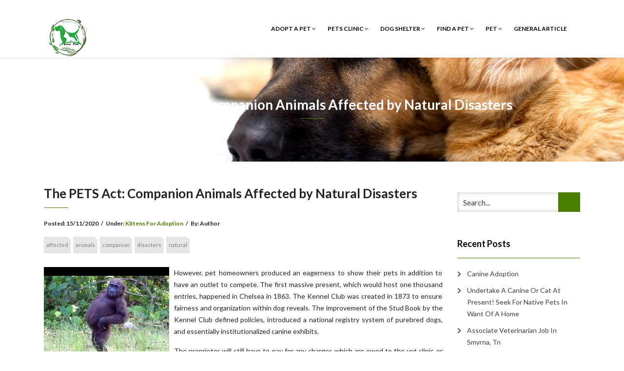

--- FILE ---
content_type: text/html; charset=UTF-8
request_url: https://foundpets.org/the-pets-act-companion-animals-affected-by-natural-disasters-9.html
body_size: 13287
content:
<!DOCTYPE html>
<html lang="en-US">
<head>
    <meta charset="UTF-8" />
    <meta http-equiv="X-UA-Compatible" content="IE=edge" />
    <meta name="viewport" content="width=device-width, initial-scale=1" />
        <meta name='robots' content='index, follow, max-image-preview:large, max-snippet:-1, max-video-preview:-1' />

	<!-- This site is optimized with the Yoast SEO plugin v26.6 - https://yoast.com/wordpress/plugins/seo/ -->
	<title>The PETS Act: Companion Animals Affected by Natural Disasters - foundpets.org</title>
	<link rel="canonical" href="https://foundpets.org/the-pets-act-companion-animals-affected-by-natural-disasters-9.html" />
	<meta property="og:locale" content="en_US" />
	<meta property="og:type" content="article" />
	<meta property="og:title" content="The PETS Act: Companion Animals Affected by Natural Disasters - foundpets.org" />
	<meta property="og:description" content="However, pet homeowners produced an eagerness to show their pets in addition to have an outlet to compete. The first massive present, which would host one thousand entries, happened in Chelsea in 1863. The Kennel Club was created in 1873 to ensure fairness and organization within dog reveals. The improvement of the Stud Book by the Kennel Club defined policies, introduced a national registry system [&hellip;]" />
	<meta property="og:url" content="https://foundpets.org/the-pets-act-companion-animals-affected-by-natural-disasters-9.html" />
	<meta property="og:site_name" content="foundpets.org" />
	<meta property="article:published_time" content="2020-11-15T06:30:09+00:00" />
	<meta property="og:image" content="https://i.ytimg.com/vi/IifftpuqxL0/hqdefault.jpg" />
	<meta name="author" content="Author" />
	<meta name="twitter:card" content="summary_large_image" />
	<meta name="twitter:label1" content="Written by" />
	<meta name="twitter:data1" content="Author" />
	<meta name="twitter:label2" content="Est. reading time" />
	<meta name="twitter:data2" content="3 minutes" />
	<script type="application/ld+json" class="yoast-schema-graph">{"@context":"https://schema.org","@graph":[{"@type":"Article","@id":"https://foundpets.org/the-pets-act-companion-animals-affected-by-natural-disasters-9.html#article","isPartOf":{"@id":"https://foundpets.org/the-pets-act-companion-animals-affected-by-natural-disasters-9.html"},"author":{"name":"Author","@id":"http://foundpets.org/#/schema/person/73dce1c620b581884d8ba5899047f946"},"headline":"The PETS Act: Companion Animals Affected by Natural Disasters","datePublished":"2020-11-15T06:30:09+00:00","mainEntityOfPage":{"@id":"https://foundpets.org/the-pets-act-companion-animals-affected-by-natural-disasters-9.html"},"wordCount":545,"commentCount":0,"publisher":{"@id":"http://foundpets.org/#/schema/person/73dce1c620b581884d8ba5899047f946"},"image":{"@id":"https://foundpets.org/the-pets-act-companion-animals-affected-by-natural-disasters-9.html#primaryimage"},"thumbnailUrl":"https://i.ytimg.com/vi/IifftpuqxL0/hqdefault.jpg","keywords":["affected","animals","companion","disasters","natural"],"articleSection":["Kittens For Adoption"],"inLanguage":"en-US"},{"@type":"WebPage","@id":"https://foundpets.org/the-pets-act-companion-animals-affected-by-natural-disasters-9.html","url":"https://foundpets.org/the-pets-act-companion-animals-affected-by-natural-disasters-9.html","name":"The PETS Act: Companion Animals Affected by Natural Disasters - foundpets.org","isPartOf":{"@id":"http://foundpets.org/#website"},"primaryImageOfPage":{"@id":"https://foundpets.org/the-pets-act-companion-animals-affected-by-natural-disasters-9.html#primaryimage"},"image":{"@id":"https://foundpets.org/the-pets-act-companion-animals-affected-by-natural-disasters-9.html#primaryimage"},"thumbnailUrl":"https://i.ytimg.com/vi/IifftpuqxL0/hqdefault.jpg","datePublished":"2020-11-15T06:30:09+00:00","breadcrumb":{"@id":"https://foundpets.org/the-pets-act-companion-animals-affected-by-natural-disasters-9.html#breadcrumb"},"inLanguage":"en-US","potentialAction":[{"@type":"ReadAction","target":["https://foundpets.org/the-pets-act-companion-animals-affected-by-natural-disasters-9.html"]}]},{"@type":"ImageObject","inLanguage":"en-US","@id":"https://foundpets.org/the-pets-act-companion-animals-affected-by-natural-disasters-9.html#primaryimage","url":"https://i.ytimg.com/vi/IifftpuqxL0/hqdefault.jpg","contentUrl":"https://i.ytimg.com/vi/IifftpuqxL0/hqdefault.jpg"},{"@type":"BreadcrumbList","@id":"https://foundpets.org/the-pets-act-companion-animals-affected-by-natural-disasters-9.html#breadcrumb","itemListElement":[{"@type":"ListItem","position":1,"name":"Home","item":"http://foundpets.org/"},{"@type":"ListItem","position":2,"name":"The PETS Act: Companion Animals Affected by Natural Disasters"}]},{"@type":"WebSite","@id":"http://foundpets.org/#website","url":"http://foundpets.org/","name":"foundpets.org","description":"All About Pets And Animals","publisher":{"@id":"http://foundpets.org/#/schema/person/73dce1c620b581884d8ba5899047f946"},"potentialAction":[{"@type":"SearchAction","target":{"@type":"EntryPoint","urlTemplate":"http://foundpets.org/?s={search_term_string}"},"query-input":{"@type":"PropertyValueSpecification","valueRequired":true,"valueName":"search_term_string"}}],"inLanguage":"en-US"},{"@type":["Person","Organization"],"@id":"http://foundpets.org/#/schema/person/73dce1c620b581884d8ba5899047f946","name":"Author","image":{"@type":"ImageObject","inLanguage":"en-US","@id":"http://foundpets.org/#/schema/person/image/","url":"https://foundpets.org/wp-content/uploads/2019/02/pets-vector-template-this-could-be-use-as-of-pet-shop-png_99442-1.png","contentUrl":"https://foundpets.org/wp-content/uploads/2019/02/pets-vector-template-this-could-be-use-as-of-pet-shop-png_99442-1.png","width":100,"height":100,"caption":"Author"},"logo":{"@id":"http://foundpets.org/#/schema/person/image/"},"url":"https://foundpets.org/author/pamela"}]}</script>
	<!-- / Yoast SEO plugin. -->


<link rel='dns-prefetch' href='//fonts.googleapis.com' />
<link rel="alternate" type="application/rss+xml" title="foundpets.org &raquo; Feed" href="https://foundpets.org/feed" />
<link rel="alternate" title="oEmbed (JSON)" type="application/json+oembed" href="https://foundpets.org/wp-json/oembed/1.0/embed?url=https%3A%2F%2Ffoundpets.org%2Fthe-pets-act-companion-animals-affected-by-natural-disasters-9.html" />
<link rel="alternate" title="oEmbed (XML)" type="text/xml+oembed" href="https://foundpets.org/wp-json/oembed/1.0/embed?url=https%3A%2F%2Ffoundpets.org%2Fthe-pets-act-companion-animals-affected-by-natural-disasters-9.html&#038;format=xml" />
<style id='wp-img-auto-sizes-contain-inline-css' type='text/css'>
img:is([sizes=auto i],[sizes^="auto," i]){contain-intrinsic-size:3000px 1500px}
/*# sourceURL=wp-img-auto-sizes-contain-inline-css */
</style>
<style id='wp-emoji-styles-inline-css' type='text/css'>

	img.wp-smiley, img.emoji {
		display: inline !important;
		border: none !important;
		box-shadow: none !important;
		height: 1em !important;
		width: 1em !important;
		margin: 0 0.07em !important;
		vertical-align: -0.1em !important;
		background: none !important;
		padding: 0 !important;
	}
/*# sourceURL=wp-emoji-styles-inline-css */
</style>
<style id='wp-block-library-inline-css' type='text/css'>
:root{--wp-block-synced-color:#7a00df;--wp-block-synced-color--rgb:122,0,223;--wp-bound-block-color:var(--wp-block-synced-color);--wp-editor-canvas-background:#ddd;--wp-admin-theme-color:#007cba;--wp-admin-theme-color--rgb:0,124,186;--wp-admin-theme-color-darker-10:#006ba1;--wp-admin-theme-color-darker-10--rgb:0,107,160.5;--wp-admin-theme-color-darker-20:#005a87;--wp-admin-theme-color-darker-20--rgb:0,90,135;--wp-admin-border-width-focus:2px}@media (min-resolution:192dpi){:root{--wp-admin-border-width-focus:1.5px}}.wp-element-button{cursor:pointer}:root .has-very-light-gray-background-color{background-color:#eee}:root .has-very-dark-gray-background-color{background-color:#313131}:root .has-very-light-gray-color{color:#eee}:root .has-very-dark-gray-color{color:#313131}:root .has-vivid-green-cyan-to-vivid-cyan-blue-gradient-background{background:linear-gradient(135deg,#00d084,#0693e3)}:root .has-purple-crush-gradient-background{background:linear-gradient(135deg,#34e2e4,#4721fb 50%,#ab1dfe)}:root .has-hazy-dawn-gradient-background{background:linear-gradient(135deg,#faaca8,#dad0ec)}:root .has-subdued-olive-gradient-background{background:linear-gradient(135deg,#fafae1,#67a671)}:root .has-atomic-cream-gradient-background{background:linear-gradient(135deg,#fdd79a,#004a59)}:root .has-nightshade-gradient-background{background:linear-gradient(135deg,#330968,#31cdcf)}:root .has-midnight-gradient-background{background:linear-gradient(135deg,#020381,#2874fc)}:root{--wp--preset--font-size--normal:16px;--wp--preset--font-size--huge:42px}.has-regular-font-size{font-size:1em}.has-larger-font-size{font-size:2.625em}.has-normal-font-size{font-size:var(--wp--preset--font-size--normal)}.has-huge-font-size{font-size:var(--wp--preset--font-size--huge)}.has-text-align-center{text-align:center}.has-text-align-left{text-align:left}.has-text-align-right{text-align:right}.has-fit-text{white-space:nowrap!important}#end-resizable-editor-section{display:none}.aligncenter{clear:both}.items-justified-left{justify-content:flex-start}.items-justified-center{justify-content:center}.items-justified-right{justify-content:flex-end}.items-justified-space-between{justify-content:space-between}.screen-reader-text{border:0;clip-path:inset(50%);height:1px;margin:-1px;overflow:hidden;padding:0;position:absolute;width:1px;word-wrap:normal!important}.screen-reader-text:focus{background-color:#ddd;clip-path:none;color:#444;display:block;font-size:1em;height:auto;left:5px;line-height:normal;padding:15px 23px 14px;text-decoration:none;top:5px;width:auto;z-index:100000}html :where(.has-border-color){border-style:solid}html :where([style*=border-top-color]){border-top-style:solid}html :where([style*=border-right-color]){border-right-style:solid}html :where([style*=border-bottom-color]){border-bottom-style:solid}html :where([style*=border-left-color]){border-left-style:solid}html :where([style*=border-width]){border-style:solid}html :where([style*=border-top-width]){border-top-style:solid}html :where([style*=border-right-width]){border-right-style:solid}html :where([style*=border-bottom-width]){border-bottom-style:solid}html :where([style*=border-left-width]){border-left-style:solid}html :where(img[class*=wp-image-]){height:auto;max-width:100%}:where(figure){margin:0 0 1em}html :where(.is-position-sticky){--wp-admin--admin-bar--position-offset:var(--wp-admin--admin-bar--height,0px)}@media screen and (max-width:600px){html :where(.is-position-sticky){--wp-admin--admin-bar--position-offset:0px}}

/*# sourceURL=wp-block-library-inline-css */
</style><style id='global-styles-inline-css' type='text/css'>
:root{--wp--preset--aspect-ratio--square: 1;--wp--preset--aspect-ratio--4-3: 4/3;--wp--preset--aspect-ratio--3-4: 3/4;--wp--preset--aspect-ratio--3-2: 3/2;--wp--preset--aspect-ratio--2-3: 2/3;--wp--preset--aspect-ratio--16-9: 16/9;--wp--preset--aspect-ratio--9-16: 9/16;--wp--preset--color--black: #000000;--wp--preset--color--cyan-bluish-gray: #abb8c3;--wp--preset--color--white: #ffffff;--wp--preset--color--pale-pink: #f78da7;--wp--preset--color--vivid-red: #cf2e2e;--wp--preset--color--luminous-vivid-orange: #ff6900;--wp--preset--color--luminous-vivid-amber: #fcb900;--wp--preset--color--light-green-cyan: #7bdcb5;--wp--preset--color--vivid-green-cyan: #00d084;--wp--preset--color--pale-cyan-blue: #8ed1fc;--wp--preset--color--vivid-cyan-blue: #0693e3;--wp--preset--color--vivid-purple: #9b51e0;--wp--preset--gradient--vivid-cyan-blue-to-vivid-purple: linear-gradient(135deg,rgb(6,147,227) 0%,rgb(155,81,224) 100%);--wp--preset--gradient--light-green-cyan-to-vivid-green-cyan: linear-gradient(135deg,rgb(122,220,180) 0%,rgb(0,208,130) 100%);--wp--preset--gradient--luminous-vivid-amber-to-luminous-vivid-orange: linear-gradient(135deg,rgb(252,185,0) 0%,rgb(255,105,0) 100%);--wp--preset--gradient--luminous-vivid-orange-to-vivid-red: linear-gradient(135deg,rgb(255,105,0) 0%,rgb(207,46,46) 100%);--wp--preset--gradient--very-light-gray-to-cyan-bluish-gray: linear-gradient(135deg,rgb(238,238,238) 0%,rgb(169,184,195) 100%);--wp--preset--gradient--cool-to-warm-spectrum: linear-gradient(135deg,rgb(74,234,220) 0%,rgb(151,120,209) 20%,rgb(207,42,186) 40%,rgb(238,44,130) 60%,rgb(251,105,98) 80%,rgb(254,248,76) 100%);--wp--preset--gradient--blush-light-purple: linear-gradient(135deg,rgb(255,206,236) 0%,rgb(152,150,240) 100%);--wp--preset--gradient--blush-bordeaux: linear-gradient(135deg,rgb(254,205,165) 0%,rgb(254,45,45) 50%,rgb(107,0,62) 100%);--wp--preset--gradient--luminous-dusk: linear-gradient(135deg,rgb(255,203,112) 0%,rgb(199,81,192) 50%,rgb(65,88,208) 100%);--wp--preset--gradient--pale-ocean: linear-gradient(135deg,rgb(255,245,203) 0%,rgb(182,227,212) 50%,rgb(51,167,181) 100%);--wp--preset--gradient--electric-grass: linear-gradient(135deg,rgb(202,248,128) 0%,rgb(113,206,126) 100%);--wp--preset--gradient--midnight: linear-gradient(135deg,rgb(2,3,129) 0%,rgb(40,116,252) 100%);--wp--preset--font-size--small: 13px;--wp--preset--font-size--medium: 20px;--wp--preset--font-size--large: 36px;--wp--preset--font-size--x-large: 42px;--wp--preset--spacing--20: 0.44rem;--wp--preset--spacing--30: 0.67rem;--wp--preset--spacing--40: 1rem;--wp--preset--spacing--50: 1.5rem;--wp--preset--spacing--60: 2.25rem;--wp--preset--spacing--70: 3.38rem;--wp--preset--spacing--80: 5.06rem;--wp--preset--shadow--natural: 6px 6px 9px rgba(0, 0, 0, 0.2);--wp--preset--shadow--deep: 12px 12px 50px rgba(0, 0, 0, 0.4);--wp--preset--shadow--sharp: 6px 6px 0px rgba(0, 0, 0, 0.2);--wp--preset--shadow--outlined: 6px 6px 0px -3px rgb(255, 255, 255), 6px 6px rgb(0, 0, 0);--wp--preset--shadow--crisp: 6px 6px 0px rgb(0, 0, 0);}:where(.is-layout-flex){gap: 0.5em;}:where(.is-layout-grid){gap: 0.5em;}body .is-layout-flex{display: flex;}.is-layout-flex{flex-wrap: wrap;align-items: center;}.is-layout-flex > :is(*, div){margin: 0;}body .is-layout-grid{display: grid;}.is-layout-grid > :is(*, div){margin: 0;}:where(.wp-block-columns.is-layout-flex){gap: 2em;}:where(.wp-block-columns.is-layout-grid){gap: 2em;}:where(.wp-block-post-template.is-layout-flex){gap: 1.25em;}:where(.wp-block-post-template.is-layout-grid){gap: 1.25em;}.has-black-color{color: var(--wp--preset--color--black) !important;}.has-cyan-bluish-gray-color{color: var(--wp--preset--color--cyan-bluish-gray) !important;}.has-white-color{color: var(--wp--preset--color--white) !important;}.has-pale-pink-color{color: var(--wp--preset--color--pale-pink) !important;}.has-vivid-red-color{color: var(--wp--preset--color--vivid-red) !important;}.has-luminous-vivid-orange-color{color: var(--wp--preset--color--luminous-vivid-orange) !important;}.has-luminous-vivid-amber-color{color: var(--wp--preset--color--luminous-vivid-amber) !important;}.has-light-green-cyan-color{color: var(--wp--preset--color--light-green-cyan) !important;}.has-vivid-green-cyan-color{color: var(--wp--preset--color--vivid-green-cyan) !important;}.has-pale-cyan-blue-color{color: var(--wp--preset--color--pale-cyan-blue) !important;}.has-vivid-cyan-blue-color{color: var(--wp--preset--color--vivid-cyan-blue) !important;}.has-vivid-purple-color{color: var(--wp--preset--color--vivid-purple) !important;}.has-black-background-color{background-color: var(--wp--preset--color--black) !important;}.has-cyan-bluish-gray-background-color{background-color: var(--wp--preset--color--cyan-bluish-gray) !important;}.has-white-background-color{background-color: var(--wp--preset--color--white) !important;}.has-pale-pink-background-color{background-color: var(--wp--preset--color--pale-pink) !important;}.has-vivid-red-background-color{background-color: var(--wp--preset--color--vivid-red) !important;}.has-luminous-vivid-orange-background-color{background-color: var(--wp--preset--color--luminous-vivid-orange) !important;}.has-luminous-vivid-amber-background-color{background-color: var(--wp--preset--color--luminous-vivid-amber) !important;}.has-light-green-cyan-background-color{background-color: var(--wp--preset--color--light-green-cyan) !important;}.has-vivid-green-cyan-background-color{background-color: var(--wp--preset--color--vivid-green-cyan) !important;}.has-pale-cyan-blue-background-color{background-color: var(--wp--preset--color--pale-cyan-blue) !important;}.has-vivid-cyan-blue-background-color{background-color: var(--wp--preset--color--vivid-cyan-blue) !important;}.has-vivid-purple-background-color{background-color: var(--wp--preset--color--vivid-purple) !important;}.has-black-border-color{border-color: var(--wp--preset--color--black) !important;}.has-cyan-bluish-gray-border-color{border-color: var(--wp--preset--color--cyan-bluish-gray) !important;}.has-white-border-color{border-color: var(--wp--preset--color--white) !important;}.has-pale-pink-border-color{border-color: var(--wp--preset--color--pale-pink) !important;}.has-vivid-red-border-color{border-color: var(--wp--preset--color--vivid-red) !important;}.has-luminous-vivid-orange-border-color{border-color: var(--wp--preset--color--luminous-vivid-orange) !important;}.has-luminous-vivid-amber-border-color{border-color: var(--wp--preset--color--luminous-vivid-amber) !important;}.has-light-green-cyan-border-color{border-color: var(--wp--preset--color--light-green-cyan) !important;}.has-vivid-green-cyan-border-color{border-color: var(--wp--preset--color--vivid-green-cyan) !important;}.has-pale-cyan-blue-border-color{border-color: var(--wp--preset--color--pale-cyan-blue) !important;}.has-vivid-cyan-blue-border-color{border-color: var(--wp--preset--color--vivid-cyan-blue) !important;}.has-vivid-purple-border-color{border-color: var(--wp--preset--color--vivid-purple) !important;}.has-vivid-cyan-blue-to-vivid-purple-gradient-background{background: var(--wp--preset--gradient--vivid-cyan-blue-to-vivid-purple) !important;}.has-light-green-cyan-to-vivid-green-cyan-gradient-background{background: var(--wp--preset--gradient--light-green-cyan-to-vivid-green-cyan) !important;}.has-luminous-vivid-amber-to-luminous-vivid-orange-gradient-background{background: var(--wp--preset--gradient--luminous-vivid-amber-to-luminous-vivid-orange) !important;}.has-luminous-vivid-orange-to-vivid-red-gradient-background{background: var(--wp--preset--gradient--luminous-vivid-orange-to-vivid-red) !important;}.has-very-light-gray-to-cyan-bluish-gray-gradient-background{background: var(--wp--preset--gradient--very-light-gray-to-cyan-bluish-gray) !important;}.has-cool-to-warm-spectrum-gradient-background{background: var(--wp--preset--gradient--cool-to-warm-spectrum) !important;}.has-blush-light-purple-gradient-background{background: var(--wp--preset--gradient--blush-light-purple) !important;}.has-blush-bordeaux-gradient-background{background: var(--wp--preset--gradient--blush-bordeaux) !important;}.has-luminous-dusk-gradient-background{background: var(--wp--preset--gradient--luminous-dusk) !important;}.has-pale-ocean-gradient-background{background: var(--wp--preset--gradient--pale-ocean) !important;}.has-electric-grass-gradient-background{background: var(--wp--preset--gradient--electric-grass) !important;}.has-midnight-gradient-background{background: var(--wp--preset--gradient--midnight) !important;}.has-small-font-size{font-size: var(--wp--preset--font-size--small) !important;}.has-medium-font-size{font-size: var(--wp--preset--font-size--medium) !important;}.has-large-font-size{font-size: var(--wp--preset--font-size--large) !important;}.has-x-large-font-size{font-size: var(--wp--preset--font-size--x-large) !important;}
/*# sourceURL=global-styles-inline-css */
</style>

<style id='classic-theme-styles-inline-css' type='text/css'>
/*! This file is auto-generated */
.wp-block-button__link{color:#fff;background-color:#32373c;border-radius:9999px;box-shadow:none;text-decoration:none;padding:calc(.667em + 2px) calc(1.333em + 2px);font-size:1.125em}.wp-block-file__button{background:#32373c;color:#fff;text-decoration:none}
/*# sourceURL=/wp-includes/css/classic-themes.min.css */
</style>
<link rel='stylesheet' id='animate-css-css' href='https://foundpets.org/wp-content/themes/vega/assets/css/animate.css?ver=6.9' type='text/css' media='all' />
<link rel='stylesheet' id='vega-wp-googlefont1-css' href='//fonts.googleapis.com/css?family=Lato%3A400%2C400i%2C700%2C700i%2C900%2C900i&#038;subset=latin-ext&#038;ver=6.9' type='text/css' media='all' />
<link rel='stylesheet' id='bootstrap-css' href='https://foundpets.org/wp-content/themes/vega/assets/css/bootstrap.min.css?ver=6.9' type='text/css' media='all' />
<link rel='stylesheet' id='font-awesome-css' href='https://foundpets.org/wp-content/themes/vega/assets/css/font-awesome.min.css?ver=6.9' type='text/css' media='all' />
<link rel='stylesheet' id='bootstrap-social-css' href='https://foundpets.org/wp-content/themes/vega/assets/css/bootstrap-social.css?ver=6.9' type='text/css' media='all' />
<link rel='stylesheet' id='vega-wp-style-css' href='https://foundpets.org/wp-content/themes/vega/style.css?ver=3.0.0' type='text/css' media='all' />
<link rel='stylesheet' id='vega-wp-color-css' href='https://foundpets.org/wp-content/themes/vega/color-schemes/green.css?ver=6.9' type='text/css' media='all' />
<link rel='stylesheet' id='wp-add-custom-css-css' href='https://foundpets.org?display_custom_css=css&#038;ver=6.9' type='text/css' media='all' />
<script type="text/javascript" src="https://foundpets.org/wp-includes/js/jquery/jquery.min.js?ver=3.7.1" id="jquery-core-js"></script>
<script type="text/javascript" src="https://foundpets.org/wp-includes/js/jquery/jquery-migrate.min.js?ver=3.4.1" id="jquery-migrate-js"></script>
<link rel="https://api.w.org/" href="https://foundpets.org/wp-json/" /><link rel="alternate" title="JSON" type="application/json" href="https://foundpets.org/wp-json/wp/v2/posts/4780" /><link rel="EditURI" type="application/rsd+xml" title="RSD" href="https://foundpets.org/xmlrpc.php?rsd" />
<meta name="generator" content="WordPress 6.9" />
<link rel='shortlink' href='https://foundpets.org/?p=4780' />

        <style> .frontpage-banner.frontpage-banner-parallax-bg:before { width: 100%; height: 100%; background-color: #000000; opacity: 0.35; content: ""; position: absolute; left: 0; top: 0; z-index: 2; } .frontpage-simple-banner:before { width: 100%; height: 100%; background-color: #000000; opacity: 0.35; content: ""; position: absolute; left: 0; top: 0; z-index: 2; } </style>
        
    <style>.frontpage-cta1.parallax-bg:before, .frontpage-cta1.image-bg:before {background-color:#000000} .frontpage-cta1.color-bg{background-color:#000000} </style>
    
    <style>.frontpage-cta2.parallax-bg:before, .frontpage-cta2.image-bg:before {background-color:#000000} .frontpage-cta2.color-bg{background-color:#000000} </style>
    <link rel="icon" href="https://foundpets.org/wp-content/uploads/2019/02/pets-vector-template-this-could-be-use-as-of-pet-shop-png_99442-150x150.png" sizes="32x32" />
<link rel="icon" href="https://foundpets.org/wp-content/uploads/2019/02/pets-vector-template-this-could-be-use-as-of-pet-shop-png_99442.png" sizes="192x192" />
<link rel="apple-touch-icon" href="https://foundpets.org/wp-content/uploads/2019/02/pets-vector-template-this-could-be-use-as-of-pet-shop-png_99442.png" />
<meta name="msapplication-TileImage" content="https://foundpets.org/wp-content/uploads/2019/02/pets-vector-template-this-could-be-use-as-of-pet-shop-png_99442.png" />
</head>
<body class="wp-singular post-template-default single single-post postid-4780 single-format-standard wp-custom-logo wp-theme-vega body_padding">
    
    
    <!-- ========== Navbar ========== -->
    <div class="nav-wrapper">
    <div class="navbar navbar-custom navbar-expand-lg  navbar-fixed-top" role="navigation">
        <div class="container">

            <!-- Logo -->
            <div class="navbar-header">
                <button type="button" class="navbar-toggle navbar-toggler" data-toggle="collapse" data-target=".navbar-collapse" aria-controls="navbarSupportedContent" aria-expanded="false" aria-label="Toggle navigation"><i class="fa fa-bars"></i></button>
                <a class="navbar-brand image-logo" href="https://foundpets.org/"><img src="https://foundpets.org/wp-content/uploads/2019/02/pets-vector-template-this-could-be-use-as-of-pet-shop-png_99442-1.png" alt="foundpets.org" /></a>


            </div>
            <!-- /Logo -->

                        <!-- Navigation -->
            <div class="navbar-collapse collapse justify-content-end"><ul id="menu-secondary-menu" class="nav navbar-nav menu-header navbar-right sm"><li id="menu-item-31" class="menu-item menu-item-type-taxonomy menu-item-object-category current-post-ancestor menu-item-has-children menu-item-31 nav-item dropdown"><a href="#" data-toggle="dropdown" class="dropdown-toggle" aria-haspopup="true" aria-expanded="false">Adopt A Pet <b class="fa fa-angle-down"></b></a>
<ul class="dropdown-menu"  role="menu">
	<li id="menu-item-32" class="menu-item menu-item-type-taxonomy menu-item-object-category menu-item-32 nav-item"><a href="https://foundpets.org/category/adopt-a-pet/adopt-a-puppy">Adopt A Puppy</a></li>
	<li id="menu-item-33" class="menu-item menu-item-type-taxonomy menu-item-object-category menu-item-33 nav-item"><a href="https://foundpets.org/category/adopt-a-pet/animal-adoptions">Animal Adoptions</a></li>
	<li id="menu-item-34" class="menu-item menu-item-type-taxonomy menu-item-object-category current-post-ancestor current-menu-parent current-post-parent menu-item-34 nav-item"><a href="https://foundpets.org/category/adopt-a-pet/kittens-for-adoption">Kittens For Adoption</a></li>
	<li id="menu-item-35" class="menu-item menu-item-type-taxonomy menu-item-object-category menu-item-35 nav-item"><a href="https://foundpets.org/category/adopt-a-pet/pet-finder">Pet Finder</a></li>
</ul>
</li>
<li id="menu-item-36" class="menu-item menu-item-type-taxonomy menu-item-object-category menu-item-has-children menu-item-36 nav-item dropdown"><a href="#" data-toggle="dropdown" class="dropdown-toggle" aria-haspopup="true" aria-expanded="false">Pets Clinic <b class="fa fa-angle-down"></b></a>
<ul class="dropdown-menu"  role="menu">
	<li id="menu-item-37" class="menu-item menu-item-type-taxonomy menu-item-object-category menu-item-37 nav-item"><a href="https://foundpets.org/category/pets-clinic/animal-rescue-site">Animal Rescue Site</a></li>
	<li id="menu-item-38" class="menu-item menu-item-type-taxonomy menu-item-object-category menu-item-38 nav-item"><a href="https://foundpets.org/category/pets-clinic/dog-rescue">Dog Rescue</a></li>
	<li id="menu-item-39" class="menu-item menu-item-type-taxonomy menu-item-object-category menu-item-39 nav-item"><a href="https://foundpets.org/category/pets-clinic/pet-moving-services">Pet Moving Services</a></li>
	<li id="menu-item-40" class="menu-item menu-item-type-taxonomy menu-item-object-category menu-item-40 nav-item"><a href="https://foundpets.org/category/pets-clinic/poison-control">Poison Control</a></li>
</ul>
</li>
<li id="menu-item-41" class="menu-item menu-item-type-taxonomy menu-item-object-category menu-item-has-children menu-item-41 nav-item dropdown"><a href="#" data-toggle="dropdown" class="dropdown-toggle" aria-haspopup="true" aria-expanded="false">Dog Shelter <b class="fa fa-angle-down"></b></a>
<ul class="dropdown-menu"  role="menu">
	<li id="menu-item-42" class="menu-item menu-item-type-taxonomy menu-item-object-category menu-item-42 nav-item"><a href="https://foundpets.org/category/dog-shelter/dog">Dog</a></li>
	<li id="menu-item-43" class="menu-item menu-item-type-taxonomy menu-item-object-category menu-item-43 nav-item"><a href="https://foundpets.org/category/dog-shelter/dogs-for-adoption">Dogs For Adoption</a></li>
	<li id="menu-item-44" class="menu-item menu-item-type-taxonomy menu-item-object-category menu-item-44 nav-item"><a href="https://foundpets.org/category/dog-shelter/dogs-for-sale">Dogs For Sale</a></li>
	<li id="menu-item-45" class="menu-item menu-item-type-taxonomy menu-item-object-category menu-item-45 nav-item"><a href="https://foundpets.org/category/dog-shelter/i-need-a-dog">I Need A Dog</a></li>
</ul>
</li>
<li id="menu-item-46" class="menu-item menu-item-type-taxonomy menu-item-object-category menu-item-has-children menu-item-46 nav-item dropdown"><a href="#" data-toggle="dropdown" class="dropdown-toggle" aria-haspopup="true" aria-expanded="false">Find A Pet <b class="fa fa-angle-down"></b></a>
<ul class="dropdown-menu"  role="menu">
	<li id="menu-item-47" class="menu-item menu-item-type-taxonomy menu-item-object-category menu-item-47 nav-item"><a href="https://foundpets.org/category/find-a-pet/animal-finder">Animal Finder</a></li>
	<li id="menu-item-48" class="menu-item menu-item-type-taxonomy menu-item-object-category menu-item-48 nav-item"><a href="https://foundpets.org/category/find-a-pet/buy-pets-online">Buy Pets Online</a></li>
	<li id="menu-item-49" class="menu-item menu-item-type-taxonomy menu-item-object-category menu-item-49 nav-item"><a href="https://foundpets.org/category/find-a-pet/pet-store">Pet Store</a></li>
	<li id="menu-item-50" class="menu-item menu-item-type-taxonomy menu-item-object-category menu-item-50 nav-item"><a href="https://foundpets.org/category/find-a-pet/pets-for-sale">Pets For Sale</a></li>
</ul>
</li>
<li id="menu-item-52" class="menu-item menu-item-type-taxonomy menu-item-object-category menu-item-has-children menu-item-52 nav-item dropdown"><a href="#" data-toggle="dropdown" class="dropdown-toggle" aria-haspopup="true" aria-expanded="false">Pet <b class="fa fa-angle-down"></b></a>
<ul class="dropdown-menu"  role="menu">
	<li id="menu-item-53" class="menu-item menu-item-type-taxonomy menu-item-object-category menu-item-53 nav-item"><a href="https://foundpets.org/category/pet/exotic-pets">Exotic Pets</a></li>
	<li id="menu-item-54" class="menu-item menu-item-type-taxonomy menu-item-object-category menu-item-54 nav-item"><a href="https://foundpets.org/category/pet/house-pets">House Pets</a></li>
	<li id="menu-item-55" class="menu-item menu-item-type-taxonomy menu-item-object-category menu-item-55 nav-item"><a href="https://foundpets.org/category/pet/our-pets">Our Pets</a></li>
	<li id="menu-item-56" class="menu-item menu-item-type-taxonomy menu-item-object-category menu-item-56 nav-item"><a href="https://foundpets.org/category/pet/puppies">Puppies</a></li>
</ul>
</li>
<li id="menu-item-51" class="menu-item menu-item-type-taxonomy menu-item-object-category menu-item-51 nav-item"><a href="https://foundpets.org/category/general-article">General Article</a></li>
</ul></div>            <!-- /Navigation -->
            

        </div>
        <div class="clearfix"></div>
    </div>
    </div>
    <!-- ========== /Navbar ========== -->




<!-- ========== Banner - Custom Header ========== -->
<div class="jumbotron image-banner banner-custom-header" style="background:url('https://foundpets.org/wp-content/uploads/2016/09/cropped-3.jpg') no-repeat 0 0 #ffffff;background-size:cover;background-position:center center">
    <div class="container">
        <h1 class="block-title wow zoomIn">The PETS Act: Companion Animals Affected by Natural Disasters</h1>    </div>
</div>
<!-- ========== /Banner - Custom Header ========== -->
<!-- ========== Page Content ========== -->
<div class="section post-content bg-white">
    <div class="container">
        <div class="row">

            
            <div class="col-md-9">

                <div id="post-4780" class="clearfix post-4780 post type-post status-publish format-standard hentry category-kittens-for-adoption tag-affected tag-animals tag-companion tag-disasters tag-natural">

                                        <!-- Post Title -->
                                                            <h3 class="entry-title">The PETS Act: Companion Animals Affected by Natural Disasters</h3>
                                        <!-- /Post Title -->
                    
                                                            <!-- Post Meta -->
                    <div class="entry-meta">
                                                                                                                        Posted: <span class="date updated">15/11/2020</span><span class="sep">/</span>Under: <a href="https://foundpets.org/category/adopt-a-pet/kittens-for-adoption" rel="category tag">Kittens For Adoption</a><span class="sep">/</span>By: <span class="vcard author author_name"><span class="fn">Author</span></span>                    </div>
                    <!-- /Post Meta -->
                    
                                        <!-- Post Tags -->
                    <div class="entry-tags">
                        <p><a href="https://foundpets.org/tag/affected" rel="tag">affected</a><a href="https://foundpets.org/tag/animals" rel="tag">animals</a><a href="https://foundpets.org/tag/companion" rel="tag">companion</a><a href="https://foundpets.org/tag/disasters" rel="tag">disasters</a><a href="https://foundpets.org/tag/natural" rel="tag">natural</a></p>
                    </div>
                    <!-- /Post Tags -->
                    
                    
                    
                    
                    <!-- Post Content -->
                    <div class="entry-content">
                    <p><img decoding="async" class='wp-post-image' style='float:left;margin-right:10px;' src="https://i.ytimg.com/vi/IifftpuqxL0/hqdefault.jpg" width="257px" alt="pets and animal"></p>
<p>However, pet homeowners produced an eagerness to show their pets in addition to have an outlet to compete. The first massive present, which would host one thousand entries, happened in Chelsea in 1863. The Kennel Club was created in 1873 to ensure fairness and organization within dog reveals. The improvement of the Stud Book by the Kennel Club defined policies, introduced a national registry system of purebred dogs, and essentially institutionalized canine exhibits.</p>
<p>The proprietor will still have to pay for any charges which are owed to the vet clinic or boarding middle. Individuals might not depart animals inside a vehicle throughout excessive temperatures with out proper air flow or heat. Officers are required to locate said proprietor on the time of the discretion.</p>
<p>For instance, there&#8217;s a robust inverse relationship between social class and well being , and it has been estimated that poverty accounts for six% of mortality in the US . In addition, a lot research indicates that African Americans and Hispanics have worse health outcomes in comparison with whites . Associations between respondent characteristics and canine or cat ownership have been similar to these observed for cat possession alone, so the outcomes aren&#8217;t introduced.</p>
<p>One research found that people who stay in households with dogs are virtually 15% less likely to die on account of heart illness. The earlier results of Zasloff , Winefield et al. , and Vizek VidoviÃ¦ et al. , who&#8217;ve reported that canine house owners are more connected to their pets, are confirmed on this research. The higher attachment levels of dog house owners may be linked to canines requiring extra particular person care (ValentinÃ¨iÃ¨, 2003) and variegated interactions, for instance, strolling or training (Zasloff &#038; Kidd, 1994), which can result in stronger affection. Out of 128 members that personal both a cat and a canine, the cat was the chosen attachment object of solely 19 members, which may be linked to behavioral characteristics of cats that result in attachment differences. Stallones et al. additionally confirmed that robust attachment to a pet is linked to much less despair and loneliness, however only when pet homeowners had few human confidants.</p>
<h2>Pets decrease stress and despair</h2>
<p>The investigated patient endpoints aren&#8217;t considerably affected by AAI, with the exceptions of enhancements in oxygen consumption, quality of life, depression, temper, and satisfaction with remedy. The AAI area in oncology has progressed significantly since its inception and has great potential to positively impact future patient outcomes. To advance the sector, AAI research in oncology ought to persistently enhance the methodological design of studies, report data more completely, and concentrate on the remedy animal’s well-being. Though a privately owned cougar will finally develop accustomed to its owners, it can by no means be domesticated like a canine or a cat.</p>
<h3>Therapy dog who has helped hundreds of students awarded honorary doctorate from Virginia Tech</h3>
<p>Since shelters don&#8217;t re-launch animals for public safety causes and for the nice of the pet, they might fill up until conditions are insufferable. Pumpkin is a domesticated raccoon dwelling a charmed life in the Bahamas along with her proprietor, Laura Young, and canine siblings Toffee and Oreo. Her favourite activities embody lounging on the couch, eating avocados, and petting dogs. Surrendered and found animals are brought there and lost pets reclaimed.</p>
                                        </div>
                    <!-- /Post Content -->

                </div>

                
            </div>

                        <!-- Sidebar -->
            <div class="col-md-3 sidebar">
                


<div class="sidebar-widgets" ><div id="search-2" class="widget widget_search"><form role="search" method="get" class="search-form" action="https://foundpets.org/">
    <input type="search" class="search-field form-control" placeholder="Search..." value="" name="s" title="Search for:"  />
    <button class="btn btn-primary-custom" name="submit" type="submit"><i class="glyphicon glyphicon-arrow-right"></i></button>
</form></div>
		<div id="recent-posts-2" class="widget widget_recent_entries">
		<h3 class="widget-title">Recent Posts</h3>
		<ul>
											<li>
					<a href="https://foundpets.org/canine-adoption-4.html">Canine Adoption</a>
									</li>
											<li>
					<a href="https://foundpets.org/undertake-a-canine-or-cat-at-present-seek-for-native-pets-in-want-of-a-home.html">Undertake A Canine Or Cat At Present! Seek For Native Pets In Want Of A Home</a>
									</li>
											<li>
					<a href="https://foundpets.org/associate-veterinarian-job-in-smyrna-tn-2.html">Associate Veterinarian Job In Smyrna, Tn</a>
									</li>
											<li>
					<a href="https://foundpets.org/two-cats-in-new-york-state-become-first-us-pets-to-check-positive-for-coronavirus-2.html">Two cats in New York state become first US pets to check positive for coronavirus</a>
									</li>
											<li>
					<a href="https://foundpets.org/pet-rescue-saga-unveiled-by-candy-crush-saga-maker.html">Pet Rescue Saga Unveiled By Candy Crush Saga Maker</a>
									</li>
					</ul>

		</div><div id="categories-2" class="widget widget_categories"><h3 class="widget-title">Categories</h3>
			<ul>
					<li class="cat-item cat-item-9"><a href="https://foundpets.org/category/adopt-a-pet">Adopt A Pet</a>
</li>
	<li class="cat-item cat-item-11"><a href="https://foundpets.org/category/adopt-a-pet/adopt-a-puppy">Adopt A Puppy</a>
</li>
	<li class="cat-item cat-item-12"><a href="https://foundpets.org/category/adopt-a-pet/animal-adoptions">Animal Adoptions</a>
</li>
	<li class="cat-item cat-item-19"><a href="https://foundpets.org/category/find-a-pet/animal-finder">Animal Finder</a>
</li>
	<li class="cat-item cat-item-15"><a href="https://foundpets.org/category/pets-clinic/animal-rescue-site">Animal Rescue Site</a>
</li>
	<li class="cat-item cat-item-20"><a href="https://foundpets.org/category/find-a-pet/buy-pets-online">Buy Pets Online</a>
</li>
	<li class="cat-item cat-item-27"><a href="https://foundpets.org/category/dog-shelter/dog">Dog</a>
</li>
	<li class="cat-item cat-item-16"><a href="https://foundpets.org/category/pets-clinic/dog-rescue">Dog Rescue</a>
</li>
	<li class="cat-item cat-item-28"><a href="https://foundpets.org/category/dog-shelter/dogs-for-adoption">Dogs For Adoption</a>
</li>
	<li class="cat-item cat-item-29"><a href="https://foundpets.org/category/dog-shelter/dogs-for-sale">Dogs For Sale</a>
</li>
	<li class="cat-item cat-item-23"><a href="https://foundpets.org/category/pet/exotic-pets">Exotic Pets</a>
</li>
	<li class="cat-item cat-item-6"><a href="https://foundpets.org/category/find-a-pet">Find A Pet</a>
</li>
	<li class="cat-item cat-item-1"><a href="https://foundpets.org/category/general-article">General Article</a>
</li>
	<li class="cat-item cat-item-1390"><a href="https://foundpets.org/category/find-a-pet/horse">Horse</a>
</li>
	<li class="cat-item cat-item-24"><a href="https://foundpets.org/category/pet/house-pets">House Pets</a>
</li>
	<li class="cat-item cat-item-30"><a href="https://foundpets.org/category/dog-shelter/i-need-a-dog">I Need A Dog</a>
</li>
	<li class="cat-item cat-item-13"><a href="https://foundpets.org/category/adopt-a-pet/kittens-for-adoption">Kittens For Adoption</a>
</li>
	<li class="cat-item cat-item-25"><a href="https://foundpets.org/category/pet/our-pets">Our Pets</a>
</li>
	<li class="cat-item cat-item-1593"><a href="https://foundpets.org/category/pets-clinic/pest-control">Pest Control</a>
</li>
	<li class="cat-item cat-item-7"><a href="https://foundpets.org/category/pet">Pet</a>
</li>
	<li class="cat-item cat-item-1589"><a href="https://foundpets.org/category/pet-crematories">Pet Crematories</a>
</li>
	<li class="cat-item cat-item-14"><a href="https://foundpets.org/category/adopt-a-pet/pet-finder">Pet Finder</a>
</li>
	<li class="cat-item cat-item-17"><a href="https://foundpets.org/category/pets-clinic/pet-moving-services">Pet Moving Services</a>
</li>
	<li class="cat-item cat-item-21"><a href="https://foundpets.org/category/find-a-pet/pet-store">Pet Store</a>
</li>
	<li class="cat-item cat-item-5"><a href="https://foundpets.org/category/pets-clinic">Pets Clinic</a>
</li>
	<li class="cat-item cat-item-22"><a href="https://foundpets.org/category/find-a-pet/pets-for-sale">Pets For Sale</a>
</li>
	<li class="cat-item cat-item-18"><a href="https://foundpets.org/category/pets-clinic/poison-control">Poison Control</a>
</li>
	<li class="cat-item cat-item-26"><a href="https://foundpets.org/category/pet/puppies">Puppies</a>
</li>
			</ul>

			</div><div id="tag_cloud-2" class="widget widget_tag_cloud"><h3 class="widget-title">Tags</h3><div class="tagcloud"><a href="https://foundpets.org/tag/about" class="tag-cloud-link tag-link-79 tag-link-position-1" style="font-size: 13.80487804878pt;" aria-label="about (81 items)">about</a>
<a href="https://foundpets.org/tag/adopt" class="tag-cloud-link tag-link-58 tag-link-position-2" style="font-size: 10.390243902439pt;" aria-label="adopt (40 items)">adopt</a>
<a href="https://foundpets.org/tag/adoption" class="tag-cloud-link tag-link-109 tag-link-position-3" style="font-size: 12.211382113821pt;" aria-label="adoption (58 items)">adoption</a>
<a href="https://foundpets.org/tag/advantages" class="tag-cloud-link tag-link-1076 tag-link-position-4" style="font-size: 8.6829268292683pt;" aria-label="advantages (28 items)">advantages</a>
<a href="https://foundpets.org/tag/after" class="tag-cloud-link tag-link-154 tag-link-position-5" style="font-size: 9.2520325203252pt;" aria-label="after (31 items)">after</a>
<a href="https://foundpets.org/tag/animal" class="tag-cloud-link tag-link-37 tag-link-position-6" style="font-size: 22pt;" aria-label="animal (423 items)">animal</a>
<a href="https://foundpets.org/tag/animals" class="tag-cloud-link tag-link-190 tag-link-position-7" style="font-size: 22pt;" aria-label="animals (421 items)">animals</a>
<a href="https://foundpets.org/tag/article" class="tag-cloud-link tag-link-69 tag-link-position-8" style="font-size: 9.0243902439024pt;" aria-label="article (30 items)">article</a>
<a href="https://foundpets.org/tag/being" class="tag-cloud-link tag-link-1094 tag-link-position-9" style="font-size: 9.9349593495935pt;" aria-label="being (36 items)">being</a>
<a href="https://foundpets.org/tag/benefits" class="tag-cloud-link tag-link-637 tag-link-position-10" style="font-size: 9.2520325203252pt;" aria-label="benefits (31 items)">benefits</a>
<a href="https://foundpets.org/tag/between" class="tag-cloud-link tag-link-1178 tag-link-position-11" style="font-size: 9.5934959349593pt;" aria-label="between (34 items)">between</a>
<a href="https://foundpets.org/tag/california" class="tag-cloud-link tag-link-1054 tag-link-position-12" style="font-size: 8.3414634146341pt;" aria-label="california (26 items)">california</a>
<a href="https://foundpets.org/tag/companionship" class="tag-cloud-link tag-link-1220 tag-link-position-13" style="font-size: 8pt;" aria-label="companionship (24 items)">companionship</a>
<a href="https://foundpets.org/tag/control" class="tag-cloud-link tag-link-139 tag-link-position-14" style="font-size: 8.6829268292683pt;" aria-label="control (28 items)">control</a>
<a href="https://foundpets.org/tag/coronavirus" class="tag-cloud-link tag-link-1197 tag-link-position-15" style="font-size: 17.219512195122pt;" aria-label="coronavirus (161 items)">coronavirus</a>
<a href="https://foundpets.org/tag/covid19" class="tag-cloud-link tag-link-1187 tag-link-position-16" style="font-size: 15.284552845528pt;" aria-label="covid19 (109 items)">covid19</a>
<a href="https://foundpets.org/tag/daily" class="tag-cloud-link tag-link-1283 tag-link-position-17" style="font-size: 9.0243902439024pt;" aria-label="daily (30 items)">daily</a>
<a href="https://foundpets.org/tag/different" class="tag-cloud-link tag-link-1074 tag-link-position-18" style="font-size: 11.414634146341pt;" aria-label="different (49 items)">different</a>
<a href="https://foundpets.org/tag/domestic" class="tag-cloud-link tag-link-1088 tag-link-position-19" style="font-size: 10.162601626016pt;" aria-label="domestic (38 items)">domestic</a>
<a href="https://foundpets.org/tag/emergency" class="tag-cloud-link tag-link-766 tag-link-position-20" style="font-size: 9.0243902439024pt;" aria-label="emergency (30 items)">emergency</a>
<a href="https://foundpets.org/tag/exotic" class="tag-cloud-link tag-link-43 tag-link-position-21" style="font-size: 10.162601626016pt;" aria-label="exotic (38 items)">exotic</a>
<a href="https://foundpets.org/tag/health" class="tag-cloud-link tag-link-1059 tag-link-position-22" style="font-size: 10.845528455285pt;" aria-label="health (44 items)">health</a>
<a href="https://foundpets.org/tag/humans" class="tag-cloud-link tag-link-1073 tag-link-position-23" style="font-size: 11.528455284553pt;" aria-label="humans (50 items)">humans</a>
<a href="https://foundpets.org/tag/individuals" class="tag-cloud-link tag-link-1097 tag-link-position-24" style="font-size: 8.1138211382114pt;" aria-label="individuals (25 items)">individuals</a>
<a href="https://foundpets.org/tag/information" class="tag-cloud-link tag-link-564 tag-link-position-25" style="font-size: 11.756097560976pt;" aria-label="information (53 items)">information</a>
<a href="https://foundpets.org/tag/joyously" class="tag-cloud-link tag-link-1052 tag-link-position-26" style="font-size: 8.3414634146341pt;" aria-label="joyously (26 items)">joyously</a>
<a href="https://foundpets.org/tag/keeping" class="tag-cloud-link tag-link-972 tag-link-position-27" style="font-size: 9.2520325203252pt;" aria-label="keeping (31 items)">keeping</a>
<a href="https://foundpets.org/tag/learn" class="tag-cloud-link tag-link-1217 tag-link-position-28" style="font-size: 8.5691056910569pt;" aria-label="learn (27 items)">learn</a>
<a href="https://foundpets.org/tag/maine" class="tag-cloud-link tag-link-482 tag-link-position-29" style="font-size: 8pt;" aria-label="maine (24 items)">maine</a>
<a href="https://foundpets.org/tag/other" class="tag-cloud-link tag-link-252 tag-link-position-30" style="font-size: 13.121951219512pt;" aria-label="other (69 items)">other</a>
<a href="https://foundpets.org/tag/people" class="tag-cloud-link tag-link-1057 tag-link-position-31" style="font-size: 15.39837398374pt;" aria-label="people (110 items)">people</a>
<a href="https://foundpets.org/tag/policy" class="tag-cloud-link tag-link-1169 tag-link-position-32" style="font-size: 8.6829268292683pt;" aria-label="policy (28 items)">policy</a>
<a href="https://foundpets.org/tag/rescue" class="tag-cloud-link tag-link-38 tag-link-position-33" style="font-size: 13.121951219512pt;" aria-label="rescue (70 items)">rescue</a>
<a href="https://foundpets.org/tag/reuniting" class="tag-cloud-link tag-link-1053 tag-link-position-34" style="font-size: 8.3414634146341pt;" aria-label="reuniting (26 items)">reuniting</a>
<a href="https://foundpets.org/tag/service" class="tag-cloud-link tag-link-555 tag-link-position-35" style="font-size: 9.9349593495935pt;" aria-label="service (36 items)">service</a>
<a href="https://foundpets.org/tag/services" class="tag-cloud-link tag-link-125 tag-link-position-36" style="font-size: 10.048780487805pt;" aria-label="services (37 items)">services</a>
<a href="https://foundpets.org/tag/shelter" class="tag-cloud-link tag-link-63 tag-link-position-37" style="font-size: 9.2520325203252pt;" aria-label="shelter (31 items)">shelter</a>
<a href="https://foundpets.org/tag/their" class="tag-cloud-link tag-link-1164 tag-link-position-38" style="font-size: 9.479674796748pt;" aria-label="their (33 items)">their</a>
<a href="https://foundpets.org/tag/therapy" class="tag-cloud-link tag-link-274 tag-link-position-39" style="font-size: 10.390243902439pt;" aria-label="therapy (40 items)">therapy</a>
<a href="https://foundpets.org/tag/transport" class="tag-cloud-link tag-link-176 tag-link-position-40" style="font-size: 11.756097560976pt;" aria-label="transport (53 items)">transport</a>
<a href="https://foundpets.org/tag/travel" class="tag-cloud-link tag-link-659 tag-link-position-41" style="font-size: 10.50406504065pt;" aria-label="travel (41 items)">travel</a>
<a href="https://foundpets.org/tag/unethical" class="tag-cloud-link tag-link-1072 tag-link-position-42" style="font-size: 9.0243902439024pt;" aria-label="unethical (30 items)">unethical</a>
<a href="https://foundpets.org/tag/welfare" class="tag-cloud-link tag-link-1042 tag-link-position-43" style="font-size: 10.048780487805pt;" aria-label="welfare (37 items)">welfare</a>
<a href="https://foundpets.org/tag/wellness" class="tag-cloud-link tag-link-1048 tag-link-position-44" style="font-size: 9.3658536585366pt;" aria-label="wellness (32 items)">wellness</a>
<a href="https://foundpets.org/tag/wildfires" class="tag-cloud-link tag-link-1055 tag-link-position-45" style="font-size: 8.3414634146341pt;" aria-label="wildfires (26 items)">wildfires</a></div>
</div><div id="nav_menu-3" class="widget widget_nav_menu"><h3 class="widget-title">About Us</h3><div class="menu-about-us-container"><ul id="menu-about-us" class="menu"><li id="menu-item-19" class="menu-item menu-item-type-post_type menu-item-object-page menu-item-19"><a href="https://foundpets.org/contact-us">Contact Us</a></li>
<li id="menu-item-18" class="menu-item menu-item-type-post_type menu-item-object-page menu-item-18"><a href="https://foundpets.org/advertise-here">Advertise Here</a></li>
<li id="menu-item-16" class="menu-item menu-item-type-post_type menu-item-object-page menu-item-16"><a href="https://foundpets.org/disclosure-policy">Disclosure Policy</a></li>
<li id="menu-item-17" class="menu-item menu-item-type-post_type menu-item-object-page menu-item-17"><a href="https://foundpets.org/sitemap">Sitemap</a></li>
</ul></div></div><div id="block-2" class="widget widget_block"><h3 class="widget-title">Support Links</h3><div class="wp-widget-group__inner-blocks"></div></div><div id="magenet_widget-2" class="widget widget_magenet_widget"><aside class="widget magenet_widget_box"><div class="mads-block"></div></aside></div><div id="block-4" class="widget widget_block"><h3 class="widget-title">Partner Links</h3><div class="wp-widget-group__inner-blocks"></div></div></div>
 
            </div>
            <!-- /Sidebar -->
            
        </div>
    </div>
</div>
<!-- ========== /Page Content ========== -->


<!-- wmm w -->




<!-- ========== Footer Nav and Copyright ========== -->
<div class="footer">
    <div class="container">
        <div class="row">
            <div class="col-md-8">
                                
                                <!-- Navigation -->
                                <!-- /Navigation -->
                                
            </div>
            <div class="col-md-4">
                <!-- Copyright and Credits -->
                                                <div class="copyright">foundpets.org 2026<br /><span class="credit">Vega Wordpress Theme by <a target="_blank" href="https://www.lyrathemes.com">LyraThemes</a></span></div>
                <!-- /Copyright and Credits -->
            </div>
        </div>
    </div>
</div>
<!-- ========== /Footer Nav and Copyright ========== -->

<!-- Back to Top -->
<div id="back_to_top">
    <div class="container">
        <a href="#"><i class="fa fa-chevron-up"></i></a>
    </div>
</div>
<!-- /Back to Top -->
<script type="speculationrules">
{"prefetch":[{"source":"document","where":{"and":[{"href_matches":"/*"},{"not":{"href_matches":["/wp-*.php","/wp-admin/*","/wp-content/uploads/*","/wp-content/*","/wp-content/plugins/*","/wp-content/themes/vega/*","/*\\?(.+)"]}},{"not":{"selector_matches":"a[rel~=\"nofollow\"]"}},{"not":{"selector_matches":".no-prefetch, .no-prefetch a"}}]},"eagerness":"conservative"}]}
</script>
<script type="text/javascript" src="https://foundpets.org/wp-content/themes/vega/assets/js/bootstrap.min.js?ver=6.9" id="bootstrap-js"></script>
<script type="text/javascript" src="https://foundpets.org/wp-content/themes/vega/assets/js/jquery.smartmenus.min.js?ver=6.9" id="jquery-smartmenus-js"></script>
<script type="text/javascript" src="https://foundpets.org/wp-content/themes/vega/assets/js/jquery.smartmenus.bootstrap.min.js?ver=6.9" id="jquery-smartmenus-bootstrap-js"></script>
<script type="text/javascript" src="https://foundpets.org/wp-content/themes/vega/assets/js/wow.min.js?ver=6.9" id="wow-js"></script>
<script type="text/javascript" src="https://foundpets.org/wp-content/themes/vega/assets/js/vega-wp-anim.js?ver=6.9" id="vega-wp-themejs-anim-js"></script>
<script type="text/javascript" src="https://foundpets.org/wp-content/themes/vega/assets/js/parallax.min.js?ver=6.9" id="parallax-js"></script>
<script type="text/javascript" src="https://foundpets.org/wp-content/themes/vega/assets/js/jquery.matchHeight-min.js?ver=6.9" id="jquery-match-height-js"></script>
<script type="text/javascript" src="https://foundpets.org/wp-content/themes/vega/assets/js/vega-wp.js?ver=3.0.0" id="vega-wp-themejs-js"></script>
<script id="wp-emoji-settings" type="application/json">
{"baseUrl":"https://s.w.org/images/core/emoji/17.0.2/72x72/","ext":".png","svgUrl":"https://s.w.org/images/core/emoji/17.0.2/svg/","svgExt":".svg","source":{"concatemoji":"https://foundpets.org/wp-includes/js/wp-emoji-release.min.js?ver=6.9"}}
</script>
<script type="module">
/* <![CDATA[ */
/*! This file is auto-generated */
const a=JSON.parse(document.getElementById("wp-emoji-settings").textContent),o=(window._wpemojiSettings=a,"wpEmojiSettingsSupports"),s=["flag","emoji"];function i(e){try{var t={supportTests:e,timestamp:(new Date).valueOf()};sessionStorage.setItem(o,JSON.stringify(t))}catch(e){}}function c(e,t,n){e.clearRect(0,0,e.canvas.width,e.canvas.height),e.fillText(t,0,0);t=new Uint32Array(e.getImageData(0,0,e.canvas.width,e.canvas.height).data);e.clearRect(0,0,e.canvas.width,e.canvas.height),e.fillText(n,0,0);const a=new Uint32Array(e.getImageData(0,0,e.canvas.width,e.canvas.height).data);return t.every((e,t)=>e===a[t])}function p(e,t){e.clearRect(0,0,e.canvas.width,e.canvas.height),e.fillText(t,0,0);var n=e.getImageData(16,16,1,1);for(let e=0;e<n.data.length;e++)if(0!==n.data[e])return!1;return!0}function u(e,t,n,a){switch(t){case"flag":return n(e,"\ud83c\udff3\ufe0f\u200d\u26a7\ufe0f","\ud83c\udff3\ufe0f\u200b\u26a7\ufe0f")?!1:!n(e,"\ud83c\udde8\ud83c\uddf6","\ud83c\udde8\u200b\ud83c\uddf6")&&!n(e,"\ud83c\udff4\udb40\udc67\udb40\udc62\udb40\udc65\udb40\udc6e\udb40\udc67\udb40\udc7f","\ud83c\udff4\u200b\udb40\udc67\u200b\udb40\udc62\u200b\udb40\udc65\u200b\udb40\udc6e\u200b\udb40\udc67\u200b\udb40\udc7f");case"emoji":return!a(e,"\ud83e\u1fac8")}return!1}function f(e,t,n,a){let r;const o=(r="undefined"!=typeof WorkerGlobalScope&&self instanceof WorkerGlobalScope?new OffscreenCanvas(300,150):document.createElement("canvas")).getContext("2d",{willReadFrequently:!0}),s=(o.textBaseline="top",o.font="600 32px Arial",{});return e.forEach(e=>{s[e]=t(o,e,n,a)}),s}function r(e){var t=document.createElement("script");t.src=e,t.defer=!0,document.head.appendChild(t)}a.supports={everything:!0,everythingExceptFlag:!0},new Promise(t=>{let n=function(){try{var e=JSON.parse(sessionStorage.getItem(o));if("object"==typeof e&&"number"==typeof e.timestamp&&(new Date).valueOf()<e.timestamp+604800&&"object"==typeof e.supportTests)return e.supportTests}catch(e){}return null}();if(!n){if("undefined"!=typeof Worker&&"undefined"!=typeof OffscreenCanvas&&"undefined"!=typeof URL&&URL.createObjectURL&&"undefined"!=typeof Blob)try{var e="postMessage("+f.toString()+"("+[JSON.stringify(s),u.toString(),c.toString(),p.toString()].join(",")+"));",a=new Blob([e],{type:"text/javascript"});const r=new Worker(URL.createObjectURL(a),{name:"wpTestEmojiSupports"});return void(r.onmessage=e=>{i(n=e.data),r.terminate(),t(n)})}catch(e){}i(n=f(s,u,c,p))}t(n)}).then(e=>{for(const n in e)a.supports[n]=e[n],a.supports.everything=a.supports.everything&&a.supports[n],"flag"!==n&&(a.supports.everythingExceptFlag=a.supports.everythingExceptFlag&&a.supports[n]);var t;a.supports.everythingExceptFlag=a.supports.everythingExceptFlag&&!a.supports.flag,a.supports.everything||((t=a.source||{}).concatemoji?r(t.concatemoji):t.wpemoji&&t.twemoji&&(r(t.twemoji),r(t.wpemoji)))});
//# sourceURL=https://foundpets.org/wp-includes/js/wp-emoji-loader.min.js
/* ]]> */
</script>

<script defer src="https://static.cloudflareinsights.com/beacon.min.js/vcd15cbe7772f49c399c6a5babf22c1241717689176015" integrity="sha512-ZpsOmlRQV6y907TI0dKBHq9Md29nnaEIPlkf84rnaERnq6zvWvPUqr2ft8M1aS28oN72PdrCzSjY4U6VaAw1EQ==" data-cf-beacon='{"version":"2024.11.0","token":"7a6aa8d0783e40a8a9c71bbd8cb75432","r":1,"server_timing":{"name":{"cfCacheStatus":true,"cfEdge":true,"cfExtPri":true,"cfL4":true,"cfOrigin":true,"cfSpeedBrain":true},"location_startswith":null}}' crossorigin="anonymous"></script>
</body>
</html>
<!-- Dynamic page generated in 0.361 seconds. -->
<!-- Cached page generated by WP-Super-Cache on 2026-01-19 19:20:25 -->

<!-- super cache -->

--- FILE ---
content_type: text/css;charset=UTF-8
request_url: https://foundpets.org/?display_custom_css=css&ver=6.9
body_size: -345
content:
.post{ text-align: justify; }